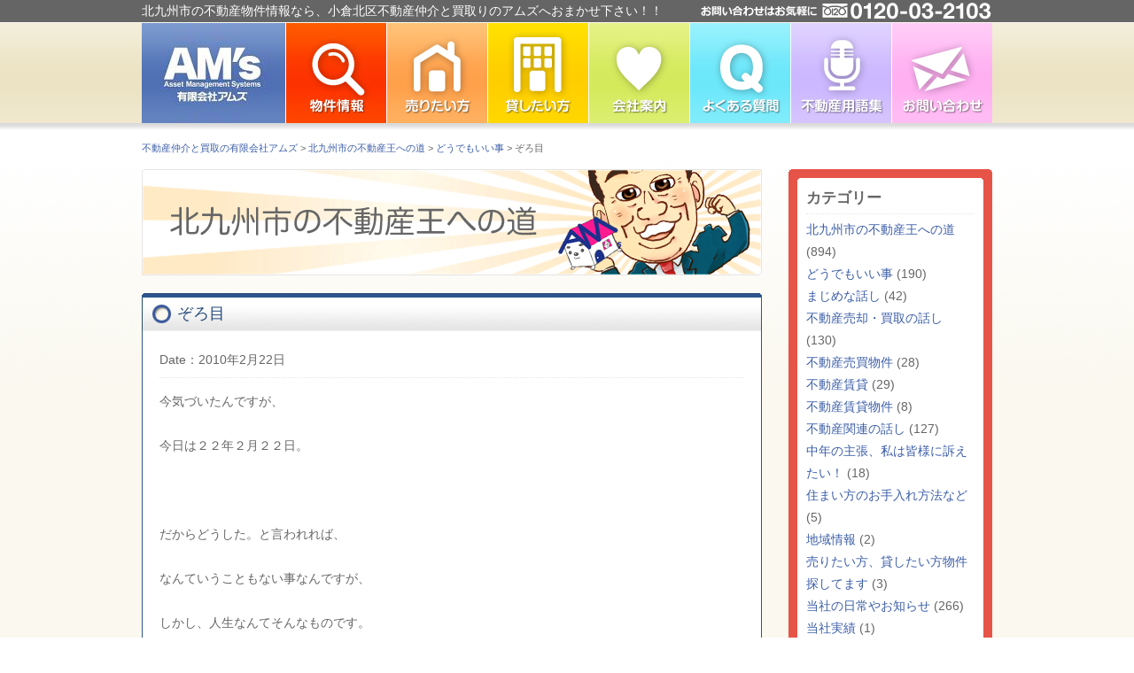

--- FILE ---
content_type: text/html; charset=UTF-8
request_url: https://ee2103.com/%E3%81%9E%E3%82%8D%E7%9B%AE/
body_size: 6956
content:
<?xml version="1.0" encoding="UTF-8"?>
<!DOCTYPE html PUBLIC "-//W3C//DTD XHTML 1.0 Transitional//EN" "http://www.w3.org/TR/xhtml1/DTD/xhtml1-transitional.dtd">
<html xmlns="http://www.w3.org/1999/xhtml" lang="ja" xml:lang="ja">
<head>
<!--###-->
<title>ぞろ目 | 不動産仲介と買取の有限会社アムズ</title>

<meta http-equiv="Content-Type" content="text/html; charset=UTF-8" />
<meta http-equiv="Content-Script-Type" content="text/javascript" />
<meta http-equiv="Content-Style-Type" content="text/css" />
<meta http-equiv="imagetoolbar" content="no" />
<meta name="thumbnail" content="https://ee2103.com/wp-content/themes/ee2103/images/thumb.jpg" />

<link rel="stylesheet" type="text/css" media="all" href="https://ee2103.com/wp-content/themes/ee2103/style.css" />
<link href="https://ee2103.com/wp-content/themes/ee2103/css/reset.css" rel="stylesheet" type="text/css" />
<link href="https://ee2103.com/wp-content/themes/ee2103/css/base.css" rel="stylesheet" type="text/css" />
<meta name="keywords" content="不動産,仲介,分譲,北九州市,売買,買取,賃貸" />
<meta name="description" content="&lt;br/&gt;" />
<link rel='dns-prefetch' href='//s.w.org' />
<link rel="alternate" type="application/rss+xml" title="不動産仲介と買取の有限会社アムズ &raquo; ぞろ目 のコメントのフィード" href="https://ee2103.com/%e3%81%9e%e3%82%8d%e7%9b%ae/feed/" />
		<script type="text/javascript">
			window._wpemojiSettings = {"baseUrl":"https:\/\/s.w.org\/images\/core\/emoji\/12.0.0-1\/72x72\/","ext":".png","svgUrl":"https:\/\/s.w.org\/images\/core\/emoji\/12.0.0-1\/svg\/","svgExt":".svg","source":{"concatemoji":"https:\/\/ee2103.com\/wp-includes\/js\/wp-emoji-release.min.js?ver=5.4.18"}};
			/*! This file is auto-generated */
			!function(e,a,t){var n,r,o,i=a.createElement("canvas"),p=i.getContext&&i.getContext("2d");function s(e,t){var a=String.fromCharCode;p.clearRect(0,0,i.width,i.height),p.fillText(a.apply(this,e),0,0);e=i.toDataURL();return p.clearRect(0,0,i.width,i.height),p.fillText(a.apply(this,t),0,0),e===i.toDataURL()}function c(e){var t=a.createElement("script");t.src=e,t.defer=t.type="text/javascript",a.getElementsByTagName("head")[0].appendChild(t)}for(o=Array("flag","emoji"),t.supports={everything:!0,everythingExceptFlag:!0},r=0;r<o.length;r++)t.supports[o[r]]=function(e){if(!p||!p.fillText)return!1;switch(p.textBaseline="top",p.font="600 32px Arial",e){case"flag":return s([127987,65039,8205,9895,65039],[127987,65039,8203,9895,65039])?!1:!s([55356,56826,55356,56819],[55356,56826,8203,55356,56819])&&!s([55356,57332,56128,56423,56128,56418,56128,56421,56128,56430,56128,56423,56128,56447],[55356,57332,8203,56128,56423,8203,56128,56418,8203,56128,56421,8203,56128,56430,8203,56128,56423,8203,56128,56447]);case"emoji":return!s([55357,56424,55356,57342,8205,55358,56605,8205,55357,56424,55356,57340],[55357,56424,55356,57342,8203,55358,56605,8203,55357,56424,55356,57340])}return!1}(o[r]),t.supports.everything=t.supports.everything&&t.supports[o[r]],"flag"!==o[r]&&(t.supports.everythingExceptFlag=t.supports.everythingExceptFlag&&t.supports[o[r]]);t.supports.everythingExceptFlag=t.supports.everythingExceptFlag&&!t.supports.flag,t.DOMReady=!1,t.readyCallback=function(){t.DOMReady=!0},t.supports.everything||(n=function(){t.readyCallback()},a.addEventListener?(a.addEventListener("DOMContentLoaded",n,!1),e.addEventListener("load",n,!1)):(e.attachEvent("onload",n),a.attachEvent("onreadystatechange",function(){"complete"===a.readyState&&t.readyCallback()})),(n=t.source||{}).concatemoji?c(n.concatemoji):n.wpemoji&&n.twemoji&&(c(n.twemoji),c(n.wpemoji)))}(window,document,window._wpemojiSettings);
		</script>
		<style type="text/css">
img.wp-smiley,
img.emoji {
	display: inline !important;
	border: none !important;
	box-shadow: none !important;
	height: 1em !important;
	width: 1em !important;
	margin: 0 .07em !important;
	vertical-align: -0.1em !important;
	background: none !important;
	padding: 0 !important;
}
</style>
	<link rel='stylesheet' id='wp-block-library-css'  href='https://ee2103.com/wp-includes/css/dist/block-library/style.min.css?ver=5.4.18' type='text/css' media='all' />
<link rel='stylesheet' id='contact-form-7-css'  href='https://ee2103.com/wp-content/plugins/contact-form-7/includes/css/styles.css?ver=5.1.6' type='text/css' media='all' />
<script type='text/javascript' src='https://ee2103.com/wp-includes/js/jquery/jquery.js?ver=1.12.4-wp'></script>
<script type='text/javascript' src='https://ee2103.com/wp-includes/js/jquery/jquery-migrate.min.js?ver=1.4.1'></script>
<link rel='https://api.w.org/' href='https://ee2103.com/wp-json/' />
<link rel="EditURI" type="application/rsd+xml" title="RSD" href="https://ee2103.com/xmlrpc.php?rsd" />
<link rel="wlwmanifest" type="application/wlwmanifest+xml" href="https://ee2103.com/wp-includes/wlwmanifest.xml" /> 
<link rel='prev' title='どこに' href='https://ee2103.com/%e3%81%a9%e3%81%93%e3%81%ab/' />
<link rel='next' title='お古はお断り' href='https://ee2103.com/%e3%81%8a%e5%8f%a4%e3%81%af%e3%81%8a%e6%96%ad%e3%82%8a/' />
<meta name="generator" content="WordPress 5.4.18" />
<link rel="canonical" href="https://ee2103.com/%e3%81%9e%e3%82%8d%e7%9b%ae/" />
<link rel='shortlink' href='https://ee2103.com/?p=938' />
<link rel="alternate" type="application/json+oembed" href="https://ee2103.com/wp-json/oembed/1.0/embed?url=https%3A%2F%2Fee2103.com%2F%25e3%2581%259e%25e3%2582%258d%25e7%259b%25ae%2F" />
<link rel="alternate" type="text/xml+oembed" href="https://ee2103.com/wp-json/oembed/1.0/embed?url=https%3A%2F%2Fee2103.com%2F%25e3%2581%259e%25e3%2582%258d%25e7%259b%25ae%2F&#038;format=xml" />

		<style media="print" type="text/css">
			div.faq_answer {display: block!important;}
			p.faq_nav {display: none;}
		</style>

	<script type="text/javascript" src="https://ee2103.com/wp-content/themes/ee2103/js/jquery-1.6.4.min.js"></script> 
<script type="text/javascript" src="https://ee2103.com/wp-content/themes/ee2103/js/jquery.roundabout.min.js"></script> 
<script type="text/javascript" src="https://ee2103.com/wp-content/themes/ee2103/js/scrolling.js"></script> 
<script type="text/javascript" src="https://ee2103.com/wp-content/themes/ee2103/js/script.js"></script>

</head>

<body class="post-template-default single single-post postid-938 single-format-standard" id="pagetop">
<!-- Header st -->
<div id="header">
<div class="wrap">
<h1><a href="#">北九州市の不動産物件情報なら、小倉北区不動産仲介と買取りのアムズへおまかせ下さい！！</a></h1>
<p>お問い合わせはお気軽に。フリーダイヤル0120-03-2103</p>
</div>
<!-- Header navi st -->
<ul class="btn">
<li class="b01"><a href="https://ee2103.com/">北九州市の不動産情報はアムズ</a></li>
<li class="b02"><a href="https://ee2103.com/estate/">北九州市の不動産物件情報</a></li>
<li class="b03"><a href="https://ee2103.com/sell/">北九州市で不動産を売りたい方</a></li>
<li class="b04"><a href="https://ee2103.com/lease/">北九州市で不動産を貸したい方</a></li>
<li class="b05"><a href="https://ee2103.com/profile/">小倉北区不動産仲介の有限会社アムズ 会社案内</a></li>
<li class="b06"><a href="https://ee2103.com/faq/">よくある質問</a></li>
<li class="b07"><a href="https://ee2103.com/word/">不動産用語集</a></li>
<li class="b08"><a href="https://ee2103.com/contact/">お問い合わせ</a></li>
</ul>
<!-- Header navi ed -->
</div>
<!-- Header ed -->
<!-- contents st -->
<div id="contents">
<div class="wrap">
<!-- パンクズ st -->
<div class="breadcrumb">
<!-- Breadcrumb NavXT 6.4.0 -->
<a title="Go to 不動産仲介と買取の有限会社アムズ." href="https://ee2103.com">不動産仲介と買取の有限会社アムズ</a> &gt; <span property="itemListElement" typeof="ListItem"><a property="item" typeof="WebPage" title="Go to the 北九州市の不動産王への道 category archives." href="https://ee2103.com/category/all/" class="taxonomy category" ><span property="name">北九州市の不動産王への道</span></a><meta property="position" content="2"></span> &gt; <span property="itemListElement" typeof="ListItem"><a property="item" typeof="WebPage" title="Go to the どうでもいい事 category archives." href="https://ee2103.com/category/all/%e3%81%a9%e3%81%86%e3%81%a7%e3%82%82%e3%81%84%e3%81%84%e4%ba%8b/" class="taxonomy category" ><span property="name">どうでもいい事</span></a><meta property="position" content="3"></span> &gt; ぞろ目</div>
<!-- パンクズ ed -->
<div id="main">
<h2 class="blog">不動産ブログ</h2>

<h3 class="base">ぞろ目</h3><div class="box_white">
<p class="meta">Date：2010年2月22日</p>

<article class="entry">
<p>
今気づいたんですが、<br /><br/>今日は２２年２月２２日。<br /><br/><br /><br/>だからどうした。と言われれば、<br /><br/>なんていうこともない事なんですが、<br /><br/>しかし、人生なんてそんなものです。<br /><br/><br /><br/>たとえ交通事故起こしたとしても、<br /><br/>本人と家族、仲の良い友人以外、<br /><br/>年間何万件と起きているだろう出来事の一つ。<br /><br/>（なんか例えが適当じゃない気がするけど）<br /><br/><br /><br/><br /><br/>ぞろ目で喜んでいる私、<br /><br/>なかなか安く感動できる人間でお得かも。<br/><br />
<span id="more-938"></span><br />
<br/></p>
</article>

<article class="comment">

</article>

<div class="navigation">
<div style="text-align: center;"><a href="https://www.ee2103.com/category/all/">一覧へ</a></div>
<div class="alignleft"><a href="https://ee2103.com/%e3%81%a9%e3%81%93%e3%81%ab/" rel="prev">&laquo; 前の記事</a></div>
<div class="alignright"><a href="https://ee2103.com/%e3%81%8a%e5%8f%a4%e3%81%af%e3%81%8a%e6%96%ad%e3%82%8a/" rel="next">次の記事 &raquo;</a></div>
</div>

</div>
</div>

<!-- sidebar st -->
<div id="sidebar">
<div class="bg_rd mrg1b">
<div class="bg_rd_t cat">
<h3><strong>カテゴリー</strong></h3>
	<li class="cat-item cat-item-758"><a href="https://ee2103.com/category/all/">北九州市の不動産王への道</a> (894)
<ul class='children'>
	<li class="cat-item cat-item-40"><a href="https://ee2103.com/category/all/%e3%81%a9%e3%81%86%e3%81%a7%e3%82%82%e3%81%84%e3%81%84%e4%ba%8b/">どうでもいい事</a> (190)
</li>
	<li class="cat-item cat-item-68"><a href="https://ee2103.com/category/all/%e3%81%be%e3%81%98%e3%82%81%e3%81%aa%e8%a9%b1%e3%81%97/">まじめな話し</a> (42)
</li>
	<li class="cat-item cat-item-16"><a href="https://ee2103.com/category/all/%e4%b8%8d%e5%8b%95%e7%94%a3%e5%a3%b2%e5%8d%b4%e3%83%bb%e8%b2%b7%e5%8f%96%e3%81%ae%e8%a9%b1%e3%81%97/" title="当社アムズの買い取った物件や、仲介で売却した物件や出来事の話しです。">不動産売却・買取の話し</a> (130)
</li>
	<li class="cat-item cat-item-21"><a href="https://ee2103.com/category/all/%e4%b8%8d%e5%8b%95%e7%94%a3%e5%a3%b2%e8%b2%b7%e7%89%a9%e4%bb%b6/" title="当社アムズの取り扱い売買物件の紹介です。">不動産売買物件</a> (28)
</li>
	<li class="cat-item cat-item-739"><a href="https://ee2103.com/category/all/%e4%b8%8d%e5%8b%95%e7%94%a3%e8%b3%83%e8%b2%b8/" title="不動産賃貸にまつわる様々な話し。">不動産賃貸</a> (29)
</li>
	<li class="cat-item cat-item-230"><a href="https://ee2103.com/category/all/%e4%b8%8d%e5%8b%95%e7%94%a3%e8%b3%83%e8%b2%b8%e7%89%a9%e4%bb%b6/" title="当社アムズの取り扱い賃貸物件の紹介です。">不動産賃貸物件</a> (8)
</li>
	<li class="cat-item cat-item-103"><a href="https://ee2103.com/category/all/%e4%b8%8d%e5%8b%95%e7%94%a3%e9%96%a2%e9%80%a3%e3%81%ae%e8%a9%b1%e3%81%97/" title="不動産関連の、あれこれ話です。">不動産関連の話し</a> (127)
</li>
	<li class="cat-item cat-item-46"><a href="https://ee2103.com/category/all/%e4%b8%ad%e5%b9%b4%e3%81%ae%e4%b8%bb%e5%bc%b5%e3%80%81%e7%a7%81%e3%81%af%e7%9a%86%e6%a7%98%e3%81%ab%e8%a8%b4%e3%81%88%e3%81%9f%e3%81%84%ef%bc%81/">中年の主張、私は皆様に訴えたい！</a> (18)
</li>
	<li class="cat-item cat-item-760"><a href="https://ee2103.com/category/all/%e4%bd%8f%e3%81%be%e3%81%84%e3%81%ae%e3%81%8a%e6%89%8b%e5%85%a5%e3%82%8c%e6%96%b9%e6%b3%95%e3%82%84%e6%b3%a8%e6%84%8f%e7%82%b9/" title="お住まいの手入れ方法や、住まい方などの話しです。">住まい方のお手入れ方法など</a> (5)
</li>
	<li class="cat-item cat-item-762"><a href="https://ee2103.com/category/all/%e5%9c%b0%e5%9f%9f%e6%83%85%e5%a0%b1/" title="当社周辺のお店情報やイベント情報です。">地域情報</a> (2)
</li>
	<li class="cat-item cat-item-744"><a href="https://ee2103.com/category/all/%e5%a3%b2%e3%82%8a%e3%81%9f%e3%81%84%e6%96%b9%e3%80%81%e8%b2%b8%e3%81%97%e3%81%9f%e3%81%84%e6%96%b9%e7%89%a9%e4%bb%b6%e6%8e%a2%e3%81%97%e3%81%a6%e3%81%be%e3%81%99/" title="ただ今こんな売却物件、賃貸物件を探しています。">売りたい方、貸したい方物件探してます</a> (3)
</li>
	<li class="cat-item cat-item-19"><a href="https://ee2103.com/category/all/%e5%bd%93%e7%a4%be%e3%81%ae%e6%97%a5%e5%b8%b8%e3%82%84%e3%81%8a%e7%9f%a5%e3%82%89%e3%81%9b/" title="当社アムズの日常。">当社の日常やお知らせ</a> (266)
</li>
	<li class="cat-item cat-item-761"><a href="https://ee2103.com/category/all/%e5%bd%93%e7%a4%be%e5%ae%9f%e7%b8%be/">当社実績</a> (1)
</li>
	<li class="cat-item cat-item-1"><a href="https://ee2103.com/category/all/%e6%9c%aa%e5%88%86%e9%a1%9e/">未分類</a> (43)
</li>
	<li class="cat-item cat-item-571"><a href="https://ee2103.com/category/all/%e9%87%a3%e3%82%8a/">釣り</a> (3)
</li>
</ul>
</li>
</div>
</div>
<!-- 物件情報 st-->
<div class="bg_gr mrg10b">
<div class="bg_gr_t">
<h3 class=news><strong>新着情報</strong> <img src="https://ee2103.com/wp-content/themes/ee2103/images/common/new.gif" width="30" alt=""></h3>
<dl>
 <dt><span style="font-size: 1em;">2025年12月13日</span><br>
<a href="https://ee2103.com/news/%e3%80%8a%e5%a3%b2%e8%b2%b7%e3%80%8b%e5%b0%8f%e5%80%89%e5%8c%97%e5%8c%ba%e7%ab%aa%e7%94%ba-%e5%9c%9f%e5%9c%b0%e3%81%ae%e3%81%94%e5%a5%91%e7%b4%84%e3%82%92%e3%81%84%e3%81%9f%e3%81%a0%e3%81%8d%e3%81%be/" class="arw">《売買》小倉北区竪町 土地のご契約をいただきました</a></dt>
<dd class="bb"><p>小倉北区竪町 土地のご契約…</p></dd>
 <dt><span style="font-size: 1em;">2025年11月28日</span><br>
<a href="https://ee2103.com/news/%e3%80%8a%e5%a3%b2%e8%b2%b7%e3%80%8b%e9%a3%af%e5%a1%9a%e5%b8%82-%e5%ba%97%e8%88%97%e4%bb%98%e4%bd%8f%e5%ae%85%e3%81%ae%e6%b1%ba%e6%b8%88%e3%81%8c%e7%b5%82%e3%82%8f%e3%82%8a%e3%81%be%e3%81%97%e3%81%9f/" class="arw">《売買》飯塚市 店舗付住宅の決済が終わりました</a></dt>
<dd class="bb"><p>飯塚市の店舗付住宅の決済…</p></dd>
 <dt><span style="font-size: 1em;">2025年11月21日</span><br>
<a href="https://ee2103.com/news/%e3%80%8a%e5%a3%b2%e8%b2%b7%e3%80%8b%e5%85%ab%e5%b9%a1%e8%a5%bf%e5%8c%ba%e6%9c%ac%e5%9f%8e%e5%ad%a6%e7%a0%94%e5%8f%b0-%e4%b8%ad%e5%8f%a4%e6%88%b8%e5%bb%ba%e3%81%ae%e6%b1%ba%e6%b8%88%e3%81%8c%e7%b5%82/" class="arw">《売買》八幡西区本城学研台 中古戸建の決済が終わりました</a></dt>
<dd class="bb"><p>八幡西区本城学研台 中古戸…</p></dd>
 <dt><span style="font-size: 1em;">2025年11月09日</span><br>
<a href="https://ee2103.com/news/%e3%80%8a%e5%a3%b2%e8%b2%b7%e3%80%8b%e9%a3%af%e5%a1%9a%e5%b8%82-%e5%ba%97%e8%88%97%e4%bb%98%e4%bd%8f%e5%ae%85%e3%81%ae%e3%81%94%e5%a5%91%e7%b4%84%e3%81%8c%e7%b5%82%e3%82%8f%e3%82%8a%e3%81%be%e3%81%97/" class="arw">《売買》飯塚市 店舗付住宅のご契約が終わりました</a></dt>
<dd class="bb"><p>飯塚市 店舗付住宅のご契約…</p></dd>
 <dt><span style="font-size: 1em;">2025年11月08日</span><br>
<a href="https://ee2103.com/news/%e3%80%90%e8%b3%83%e8%b2%b8%e3%80%91%e5%b0%8f%e5%80%89%e5%8c%97%e5%8c%ba%e4%b8%ad%e4%ba%95%e3%81%ae%e7%89%a9%e4%bb%b6%e3%81%ab%e3%81%94%e5%a5%91%e7%b4%84%e3%81%84%e3%81%9f%e3%81%a0%e3%81%8d%e3%81%be/" class="arw">【賃貸】小倉北区中井の物件にご契約いただきました</a></dt>
<dd class="bb"><p>小倉北区中井の賃貸マンシ…</p></dd>
 <dt><span style="font-size: 1em;">2025年11月02日</span><br>
<a href="https://ee2103.com/news/%e3%80%90%e8%b3%83%e8%b2%b8%e3%80%91%e5%b0%8f%e5%80%89%e5%8c%97%e5%8c%ba%e6%9c%9d%e6%97%a5%e3%83%b6%e4%b8%98-%e3%83%9e%e3%83%b3%e3%82%b7%e3%83%a7%e3%83%b3%e3%81%94%e5%a5%91%e7%b4%84%e3%81%84%e3%81%9f/" class="arw">【賃貸】小倉北区朝日ヶ丘 マンションご契約いただきました</a></dt>
<dd class="bb"><p>小倉北区朝日ヶ丘の賃貸マ…</p></dd>
</dl>
<!-- <p><a href="news/">新着情報一覧</a></p> -->
</div>
</div>
<!-- 物件情報 ed-->


<!-- BLOGバナー st-->
<a href="http://e-ams.info/" target="_blank" style="margin: 10px 0; display: block;"><img src="https://ee2103.com/wp-content/themes/ee2103/images/sidebar/bnr_staff-blog.png" class="blog" alt=""></a>
<!-- BLOGバナー ed-->

<!-- 会社案内 st-->
<div class="bg_gr">
<div class="bg_gr_t">
<p class="c_name"><strong>有限会社　アムズ</strong></p>
<p>〒803-0836<br />
北九州市小倉北区中井4丁目<br>1番11号<br />
福岡県知事（3）第15451号</p>
<p class="btn_profile"><a href="https://ee2103.com/profile/">会社案内はこちら</a></p>
<p class="yakusoku"><strong>お約束いたします！</strong>当社は強引な営業や、迷惑営業はいたしません。安心して、お問合せ下さい。</p>

<p class="mrg1b"><strong>売買営業エリア</strong><br />
北九州市（小倉北区・小倉南区・八幡東区・八幡西区・門司区・戸畑区・若松区）苅田町・行橋市・中間市・水巻町・遠賀町・岡垣町・芦屋町</p>
<p><strong>賃貸営業エリア</strong><br />
小倉北区・戸畑区</p>
</div>
</div>
<!-- 会社案内 ed--></div>
<!-- sidebar ed -->
</div>
</div>
<!-- contents st -->

<!-- footer st -->
<div id="ft_navi">
<div class="wrap">
<p>｜ <a href="https://ee2103.com/">ホーム</a> ｜ <a href="https://ee2103.com/profile/">会社案内</a> ｜ <a href="https://ee2103.com/contact/">お問い合わせ</a> ｜ <a href="https://ee2103.com/privacy/">個人情報の取扱い</a> ｜ <a href="https://ee2103.com/s-map/">サイトマップ</a> ｜</p>
<p class="btn_pagetop"><a href="#pagetop">このページのトップへ</a></p>
</div>
</div>
<div id="footer">
<div class="wrap">
<address class="add">有限会社アムズ　福岡県知事（3）第15451号
フリーダイヤル0120-03-2103
〒803-0835　北九州市小倉北区中井4丁目1番11号
TEL.093-583-6562 / FAX.093-562-4111</address>
<p>営業時間／9：00〜19：00　定休日／水曜・祝祭日</p>
<p class="copyright">Copyright (C) AM's limited private company. All rights reserved.</p>
</div>
</div>
<!-- footer ed -->
<script type='text/javascript'>
/* <![CDATA[ */
var wpcf7 = {"apiSettings":{"root":"https:\/\/ee2103.com\/wp-json\/contact-form-7\/v1","namespace":"contact-form-7\/v1"}};
/* ]]> */
</script>
<script type='text/javascript' src='https://ee2103.com/wp-content/plugins/contact-form-7/includes/js/scripts.js?ver=5.1.6'></script>
<script type='text/javascript' src='https://ee2103.com/wp-includes/js/wp-embed.min.js?ver=5.4.18'></script>
<script type="text/javascript">

  var _gaq = _gaq || [];
  _gaq.push(['_setAccount', 'UA-8800025-16']);
  _gaq.push(['_trackPageview']);

  (function() {
    var ga = document.createElement('script'); ga.type = 'text/javascript'; ga.async = true;
    ga.src = ('https:' == document.location.protocol ? 'https://ssl' : 'http://www') + '.google-analytics.com/ga.js';
    var s = document.getElementsByTagName('script')[0]; s.parentNode.insertBefore(ga, s);
  })();

</script>
</body>
</html>


--- FILE ---
content_type: text/html; charset=UTF-8
request_url: https://ee2103.com/%E3%81%9E%E3%82%8D%E7%9B%AE/
body_size: 6955
content:
<?xml version="1.0" encoding="UTF-8"?>
<!DOCTYPE html PUBLIC "-//W3C//DTD XHTML 1.0 Transitional//EN" "http://www.w3.org/TR/xhtml1/DTD/xhtml1-transitional.dtd">
<html xmlns="http://www.w3.org/1999/xhtml" lang="ja" xml:lang="ja">
<head>
<!--###-->
<title>ぞろ目 | 不動産仲介と買取の有限会社アムズ</title>

<meta http-equiv="Content-Type" content="text/html; charset=UTF-8" />
<meta http-equiv="Content-Script-Type" content="text/javascript" />
<meta http-equiv="Content-Style-Type" content="text/css" />
<meta http-equiv="imagetoolbar" content="no" />
<meta name="thumbnail" content="https://ee2103.com/wp-content/themes/ee2103/images/thumb.jpg" />

<link rel="stylesheet" type="text/css" media="all" href="https://ee2103.com/wp-content/themes/ee2103/style.css" />
<link href="https://ee2103.com/wp-content/themes/ee2103/css/reset.css" rel="stylesheet" type="text/css" />
<link href="https://ee2103.com/wp-content/themes/ee2103/css/base.css" rel="stylesheet" type="text/css" />
<meta name="keywords" content="不動産,仲介,分譲,北九州市,売買,買取,賃貸" />
<meta name="description" content="&lt;br/&gt;" />
<link rel='dns-prefetch' href='//s.w.org' />
<link rel="alternate" type="application/rss+xml" title="不動産仲介と買取の有限会社アムズ &raquo; ぞろ目 のコメントのフィード" href="https://ee2103.com/%e3%81%9e%e3%82%8d%e7%9b%ae/feed/" />
		<script type="text/javascript">
			window._wpemojiSettings = {"baseUrl":"https:\/\/s.w.org\/images\/core\/emoji\/12.0.0-1\/72x72\/","ext":".png","svgUrl":"https:\/\/s.w.org\/images\/core\/emoji\/12.0.0-1\/svg\/","svgExt":".svg","source":{"concatemoji":"https:\/\/ee2103.com\/wp-includes\/js\/wp-emoji-release.min.js?ver=5.4.18"}};
			/*! This file is auto-generated */
			!function(e,a,t){var n,r,o,i=a.createElement("canvas"),p=i.getContext&&i.getContext("2d");function s(e,t){var a=String.fromCharCode;p.clearRect(0,0,i.width,i.height),p.fillText(a.apply(this,e),0,0);e=i.toDataURL();return p.clearRect(0,0,i.width,i.height),p.fillText(a.apply(this,t),0,0),e===i.toDataURL()}function c(e){var t=a.createElement("script");t.src=e,t.defer=t.type="text/javascript",a.getElementsByTagName("head")[0].appendChild(t)}for(o=Array("flag","emoji"),t.supports={everything:!0,everythingExceptFlag:!0},r=0;r<o.length;r++)t.supports[o[r]]=function(e){if(!p||!p.fillText)return!1;switch(p.textBaseline="top",p.font="600 32px Arial",e){case"flag":return s([127987,65039,8205,9895,65039],[127987,65039,8203,9895,65039])?!1:!s([55356,56826,55356,56819],[55356,56826,8203,55356,56819])&&!s([55356,57332,56128,56423,56128,56418,56128,56421,56128,56430,56128,56423,56128,56447],[55356,57332,8203,56128,56423,8203,56128,56418,8203,56128,56421,8203,56128,56430,8203,56128,56423,8203,56128,56447]);case"emoji":return!s([55357,56424,55356,57342,8205,55358,56605,8205,55357,56424,55356,57340],[55357,56424,55356,57342,8203,55358,56605,8203,55357,56424,55356,57340])}return!1}(o[r]),t.supports.everything=t.supports.everything&&t.supports[o[r]],"flag"!==o[r]&&(t.supports.everythingExceptFlag=t.supports.everythingExceptFlag&&t.supports[o[r]]);t.supports.everythingExceptFlag=t.supports.everythingExceptFlag&&!t.supports.flag,t.DOMReady=!1,t.readyCallback=function(){t.DOMReady=!0},t.supports.everything||(n=function(){t.readyCallback()},a.addEventListener?(a.addEventListener("DOMContentLoaded",n,!1),e.addEventListener("load",n,!1)):(e.attachEvent("onload",n),a.attachEvent("onreadystatechange",function(){"complete"===a.readyState&&t.readyCallback()})),(n=t.source||{}).concatemoji?c(n.concatemoji):n.wpemoji&&n.twemoji&&(c(n.twemoji),c(n.wpemoji)))}(window,document,window._wpemojiSettings);
		</script>
		<style type="text/css">
img.wp-smiley,
img.emoji {
	display: inline !important;
	border: none !important;
	box-shadow: none !important;
	height: 1em !important;
	width: 1em !important;
	margin: 0 .07em !important;
	vertical-align: -0.1em !important;
	background: none !important;
	padding: 0 !important;
}
</style>
	<link rel='stylesheet' id='wp-block-library-css'  href='https://ee2103.com/wp-includes/css/dist/block-library/style.min.css?ver=5.4.18' type='text/css' media='all' />
<link rel='stylesheet' id='contact-form-7-css'  href='https://ee2103.com/wp-content/plugins/contact-form-7/includes/css/styles.css?ver=5.1.6' type='text/css' media='all' />
<script type='text/javascript' src='https://ee2103.com/wp-includes/js/jquery/jquery.js?ver=1.12.4-wp'></script>
<script type='text/javascript' src='https://ee2103.com/wp-includes/js/jquery/jquery-migrate.min.js?ver=1.4.1'></script>
<link rel='https://api.w.org/' href='https://ee2103.com/wp-json/' />
<link rel="EditURI" type="application/rsd+xml" title="RSD" href="https://ee2103.com/xmlrpc.php?rsd" />
<link rel="wlwmanifest" type="application/wlwmanifest+xml" href="https://ee2103.com/wp-includes/wlwmanifest.xml" /> 
<link rel='prev' title='どこに' href='https://ee2103.com/%e3%81%a9%e3%81%93%e3%81%ab/' />
<link rel='next' title='お古はお断り' href='https://ee2103.com/%e3%81%8a%e5%8f%a4%e3%81%af%e3%81%8a%e6%96%ad%e3%82%8a/' />
<meta name="generator" content="WordPress 5.4.18" />
<link rel="canonical" href="https://ee2103.com/%e3%81%9e%e3%82%8d%e7%9b%ae/" />
<link rel='shortlink' href='https://ee2103.com/?p=938' />
<link rel="alternate" type="application/json+oembed" href="https://ee2103.com/wp-json/oembed/1.0/embed?url=https%3A%2F%2Fee2103.com%2F%25e3%2581%259e%25e3%2582%258d%25e7%259b%25ae%2F" />
<link rel="alternate" type="text/xml+oembed" href="https://ee2103.com/wp-json/oembed/1.0/embed?url=https%3A%2F%2Fee2103.com%2F%25e3%2581%259e%25e3%2582%258d%25e7%259b%25ae%2F&#038;format=xml" />

		<style media="print" type="text/css">
			div.faq_answer {display: block!important;}
			p.faq_nav {display: none;}
		</style>

	<script type="text/javascript" src="https://ee2103.com/wp-content/themes/ee2103/js/jquery-1.6.4.min.js"></script> 
<script type="text/javascript" src="https://ee2103.com/wp-content/themes/ee2103/js/jquery.roundabout.min.js"></script> 
<script type="text/javascript" src="https://ee2103.com/wp-content/themes/ee2103/js/scrolling.js"></script> 
<script type="text/javascript" src="https://ee2103.com/wp-content/themes/ee2103/js/script.js"></script>

</head>

<body class="post-template-default single single-post postid-938 single-format-standard" id="pagetop">
<!-- Header st -->
<div id="header">
<div class="wrap">
<h1><a href="#">北九州市の不動産物件情報なら、小倉北区不動産仲介と買取りのアムズへおまかせ下さい！！</a></h1>
<p>お問い合わせはお気軽に。フリーダイヤル0120-03-2103</p>
</div>
<!-- Header navi st -->
<ul class="btn">
<li class="b01"><a href="https://ee2103.com/">北九州市の不動産情報はアムズ</a></li>
<li class="b02"><a href="https://ee2103.com/estate/">北九州市の不動産物件情報</a></li>
<li class="b03"><a href="https://ee2103.com/sell/">北九州市で不動産を売りたい方</a></li>
<li class="b04"><a href="https://ee2103.com/lease/">北九州市で不動産を貸したい方</a></li>
<li class="b05"><a href="https://ee2103.com/profile/">小倉北区不動産仲介の有限会社アムズ 会社案内</a></li>
<li class="b06"><a href="https://ee2103.com/faq/">よくある質問</a></li>
<li class="b07"><a href="https://ee2103.com/word/">不動産用語集</a></li>
<li class="b08"><a href="https://ee2103.com/contact/">お問い合わせ</a></li>
</ul>
<!-- Header navi ed -->
</div>
<!-- Header ed -->
<!-- contents st -->
<div id="contents">
<div class="wrap">
<!-- パンクズ st -->
<div class="breadcrumb">
<!-- Breadcrumb NavXT 6.4.0 -->
<a title="Go to 不動産仲介と買取の有限会社アムズ." href="https://ee2103.com">不動産仲介と買取の有限会社アムズ</a> &gt; <span property="itemListElement" typeof="ListItem"><a property="item" typeof="WebPage" title="Go to the 北九州市の不動産王への道 category archives." href="https://ee2103.com/category/all/" class="taxonomy category" ><span property="name">北九州市の不動産王への道</span></a><meta property="position" content="2"></span> &gt; <span property="itemListElement" typeof="ListItem"><a property="item" typeof="WebPage" title="Go to the どうでもいい事 category archives." href="https://ee2103.com/category/all/%e3%81%a9%e3%81%86%e3%81%a7%e3%82%82%e3%81%84%e3%81%84%e4%ba%8b/" class="taxonomy category" ><span property="name">どうでもいい事</span></a><meta property="position" content="3"></span> &gt; ぞろ目</div>
<!-- パンクズ ed -->
<div id="main">
<h2 class="blog">不動産ブログ</h2>

<h3 class="base">ぞろ目</h3><div class="box_white">
<p class="meta">Date：2010年2月22日</p>

<article class="entry">
<p>
今気づいたんですが、<br /><br/>今日は２２年２月２２日。<br /><br/><br /><br/>だからどうした。と言われれば、<br /><br/>なんていうこともない事なんですが、<br /><br/>しかし、人生なんてそんなものです。<br /><br/><br /><br/>たとえ交通事故起こしたとしても、<br /><br/>本人と家族、仲の良い友人以外、<br /><br/>年間何万件と起きているだろう出来事の一つ。<br /><br/>（なんか例えが適当じゃない気がするけど）<br /><br/><br /><br/><br /><br/>ぞろ目で喜んでいる私、<br /><br/>なかなか安く感動できる人間でお得かも。<br/><br />
<span id="more-938"></span><br />
<br/></p>
</article>

<article class="comment">

</article>

<div class="navigation">
<div style="text-align: center;"><a href="https://www.ee2103.com/category/all/">一覧へ</a></div>
<div class="alignleft"><a href="https://ee2103.com/%e3%81%a9%e3%81%93%e3%81%ab/" rel="prev">&laquo; 前の記事</a></div>
<div class="alignright"><a href="https://ee2103.com/%e3%81%8a%e5%8f%a4%e3%81%af%e3%81%8a%e6%96%ad%e3%82%8a/" rel="next">次の記事 &raquo;</a></div>
</div>

</div>
</div>

<!-- sidebar st -->
<div id="sidebar">
<div class="bg_rd mrg1b">
<div class="bg_rd_t cat">
<h3><strong>カテゴリー</strong></h3>
	<li class="cat-item cat-item-758"><a href="https://ee2103.com/category/all/">北九州市の不動産王への道</a> (894)
<ul class='children'>
	<li class="cat-item cat-item-40"><a href="https://ee2103.com/category/all/%e3%81%a9%e3%81%86%e3%81%a7%e3%82%82%e3%81%84%e3%81%84%e4%ba%8b/">どうでもいい事</a> (190)
</li>
	<li class="cat-item cat-item-68"><a href="https://ee2103.com/category/all/%e3%81%be%e3%81%98%e3%82%81%e3%81%aa%e8%a9%b1%e3%81%97/">まじめな話し</a> (42)
</li>
	<li class="cat-item cat-item-16"><a href="https://ee2103.com/category/all/%e4%b8%8d%e5%8b%95%e7%94%a3%e5%a3%b2%e5%8d%b4%e3%83%bb%e8%b2%b7%e5%8f%96%e3%81%ae%e8%a9%b1%e3%81%97/" title="当社アムズの買い取った物件や、仲介で売却した物件や出来事の話しです。">不動産売却・買取の話し</a> (130)
</li>
	<li class="cat-item cat-item-21"><a href="https://ee2103.com/category/all/%e4%b8%8d%e5%8b%95%e7%94%a3%e5%a3%b2%e8%b2%b7%e7%89%a9%e4%bb%b6/" title="当社アムズの取り扱い売買物件の紹介です。">不動産売買物件</a> (28)
</li>
	<li class="cat-item cat-item-739"><a href="https://ee2103.com/category/all/%e4%b8%8d%e5%8b%95%e7%94%a3%e8%b3%83%e8%b2%b8/" title="不動産賃貸にまつわる様々な話し。">不動産賃貸</a> (29)
</li>
	<li class="cat-item cat-item-230"><a href="https://ee2103.com/category/all/%e4%b8%8d%e5%8b%95%e7%94%a3%e8%b3%83%e8%b2%b8%e7%89%a9%e4%bb%b6/" title="当社アムズの取り扱い賃貸物件の紹介です。">不動産賃貸物件</a> (8)
</li>
	<li class="cat-item cat-item-103"><a href="https://ee2103.com/category/all/%e4%b8%8d%e5%8b%95%e7%94%a3%e9%96%a2%e9%80%a3%e3%81%ae%e8%a9%b1%e3%81%97/" title="不動産関連の、あれこれ話です。">不動産関連の話し</a> (127)
</li>
	<li class="cat-item cat-item-46"><a href="https://ee2103.com/category/all/%e4%b8%ad%e5%b9%b4%e3%81%ae%e4%b8%bb%e5%bc%b5%e3%80%81%e7%a7%81%e3%81%af%e7%9a%86%e6%a7%98%e3%81%ab%e8%a8%b4%e3%81%88%e3%81%9f%e3%81%84%ef%bc%81/">中年の主張、私は皆様に訴えたい！</a> (18)
</li>
	<li class="cat-item cat-item-760"><a href="https://ee2103.com/category/all/%e4%bd%8f%e3%81%be%e3%81%84%e3%81%ae%e3%81%8a%e6%89%8b%e5%85%a5%e3%82%8c%e6%96%b9%e6%b3%95%e3%82%84%e6%b3%a8%e6%84%8f%e7%82%b9/" title="お住まいの手入れ方法や、住まい方などの話しです。">住まい方のお手入れ方法など</a> (5)
</li>
	<li class="cat-item cat-item-762"><a href="https://ee2103.com/category/all/%e5%9c%b0%e5%9f%9f%e6%83%85%e5%a0%b1/" title="当社周辺のお店情報やイベント情報です。">地域情報</a> (2)
</li>
	<li class="cat-item cat-item-744"><a href="https://ee2103.com/category/all/%e5%a3%b2%e3%82%8a%e3%81%9f%e3%81%84%e6%96%b9%e3%80%81%e8%b2%b8%e3%81%97%e3%81%9f%e3%81%84%e6%96%b9%e7%89%a9%e4%bb%b6%e6%8e%a2%e3%81%97%e3%81%a6%e3%81%be%e3%81%99/" title="ただ今こんな売却物件、賃貸物件を探しています。">売りたい方、貸したい方物件探してます</a> (3)
</li>
	<li class="cat-item cat-item-19"><a href="https://ee2103.com/category/all/%e5%bd%93%e7%a4%be%e3%81%ae%e6%97%a5%e5%b8%b8%e3%82%84%e3%81%8a%e7%9f%a5%e3%82%89%e3%81%9b/" title="当社アムズの日常。">当社の日常やお知らせ</a> (266)
</li>
	<li class="cat-item cat-item-761"><a href="https://ee2103.com/category/all/%e5%bd%93%e7%a4%be%e5%ae%9f%e7%b8%be/">当社実績</a> (1)
</li>
	<li class="cat-item cat-item-1"><a href="https://ee2103.com/category/all/%e6%9c%aa%e5%88%86%e9%a1%9e/">未分類</a> (43)
</li>
	<li class="cat-item cat-item-571"><a href="https://ee2103.com/category/all/%e9%87%a3%e3%82%8a/">釣り</a> (3)
</li>
</ul>
</li>
</div>
</div>
<!-- 物件情報 st-->
<div class="bg_gr mrg10b">
<div class="bg_gr_t">
<h3 class=news><strong>新着情報</strong> <img src="https://ee2103.com/wp-content/themes/ee2103/images/common/new.gif" width="30" alt=""></h3>
<dl>
 <dt><span style="font-size: 1em;">2025年12月13日</span><br>
<a href="https://ee2103.com/news/%e3%80%8a%e5%a3%b2%e8%b2%b7%e3%80%8b%e5%b0%8f%e5%80%89%e5%8c%97%e5%8c%ba%e7%ab%aa%e7%94%ba-%e5%9c%9f%e5%9c%b0%e3%81%ae%e3%81%94%e5%a5%91%e7%b4%84%e3%82%92%e3%81%84%e3%81%9f%e3%81%a0%e3%81%8d%e3%81%be/" class="arw">《売買》小倉北区竪町 土地のご契約をいただきました</a></dt>
<dd class="bb"><p>小倉北区竪町 土地のご契約…</p></dd>
 <dt><span style="font-size: 1em;">2025年11月28日</span><br>
<a href="https://ee2103.com/news/%e3%80%8a%e5%a3%b2%e8%b2%b7%e3%80%8b%e9%a3%af%e5%a1%9a%e5%b8%82-%e5%ba%97%e8%88%97%e4%bb%98%e4%bd%8f%e5%ae%85%e3%81%ae%e6%b1%ba%e6%b8%88%e3%81%8c%e7%b5%82%e3%82%8f%e3%82%8a%e3%81%be%e3%81%97%e3%81%9f/" class="arw">《売買》飯塚市 店舗付住宅の決済が終わりました</a></dt>
<dd class="bb"><p>飯塚市の店舗付住宅の決済…</p></dd>
 <dt><span style="font-size: 1em;">2025年11月21日</span><br>
<a href="https://ee2103.com/news/%e3%80%8a%e5%a3%b2%e8%b2%b7%e3%80%8b%e5%85%ab%e5%b9%a1%e8%a5%bf%e5%8c%ba%e6%9c%ac%e5%9f%8e%e5%ad%a6%e7%a0%94%e5%8f%b0-%e4%b8%ad%e5%8f%a4%e6%88%b8%e5%bb%ba%e3%81%ae%e6%b1%ba%e6%b8%88%e3%81%8c%e7%b5%82/" class="arw">《売買》八幡西区本城学研台 中古戸建の決済が終わりました</a></dt>
<dd class="bb"><p>八幡西区本城学研台 中古戸…</p></dd>
 <dt><span style="font-size: 1em;">2025年11月09日</span><br>
<a href="https://ee2103.com/news/%e3%80%8a%e5%a3%b2%e8%b2%b7%e3%80%8b%e9%a3%af%e5%a1%9a%e5%b8%82-%e5%ba%97%e8%88%97%e4%bb%98%e4%bd%8f%e5%ae%85%e3%81%ae%e3%81%94%e5%a5%91%e7%b4%84%e3%81%8c%e7%b5%82%e3%82%8f%e3%82%8a%e3%81%be%e3%81%97/" class="arw">《売買》飯塚市 店舗付住宅のご契約が終わりました</a></dt>
<dd class="bb"><p>飯塚市 店舗付住宅のご契約…</p></dd>
 <dt><span style="font-size: 1em;">2025年11月08日</span><br>
<a href="https://ee2103.com/news/%e3%80%90%e8%b3%83%e8%b2%b8%e3%80%91%e5%b0%8f%e5%80%89%e5%8c%97%e5%8c%ba%e4%b8%ad%e4%ba%95%e3%81%ae%e7%89%a9%e4%bb%b6%e3%81%ab%e3%81%94%e5%a5%91%e7%b4%84%e3%81%84%e3%81%9f%e3%81%a0%e3%81%8d%e3%81%be/" class="arw">【賃貸】小倉北区中井の物件にご契約いただきました</a></dt>
<dd class="bb"><p>小倉北区中井の賃貸マンシ…</p></dd>
 <dt><span style="font-size: 1em;">2025年11月02日</span><br>
<a href="https://ee2103.com/news/%e3%80%90%e8%b3%83%e8%b2%b8%e3%80%91%e5%b0%8f%e5%80%89%e5%8c%97%e5%8c%ba%e6%9c%9d%e6%97%a5%e3%83%b6%e4%b8%98-%e3%83%9e%e3%83%b3%e3%82%b7%e3%83%a7%e3%83%b3%e3%81%94%e5%a5%91%e7%b4%84%e3%81%84%e3%81%9f/" class="arw">【賃貸】小倉北区朝日ヶ丘 マンションご契約いただきました</a></dt>
<dd class="bb"><p>小倉北区朝日ヶ丘の賃貸マ…</p></dd>
</dl>
<!-- <p><a href="news/">新着情報一覧</a></p> -->
</div>
</div>
<!-- 物件情報 ed-->


<!-- BLOGバナー st-->
<a href="http://e-ams.info/" target="_blank" style="margin: 10px 0; display: block;"><img src="https://ee2103.com/wp-content/themes/ee2103/images/sidebar/bnr_staff-blog.png" class="blog" alt=""></a>
<!-- BLOGバナー ed-->

<!-- 会社案内 st-->
<div class="bg_gr">
<div class="bg_gr_t">
<p class="c_name"><strong>有限会社　アムズ</strong></p>
<p>〒803-0836<br />
北九州市小倉北区中井4丁目<br>1番11号<br />
福岡県知事（3）第15451号</p>
<p class="btn_profile"><a href="https://ee2103.com/profile/">会社案内はこちら</a></p>
<p class="yakusoku"><strong>お約束いたします！</strong>当社は強引な営業や、迷惑営業はいたしません。安心して、お問合せ下さい。</p>

<p class="mrg1b"><strong>売買営業エリア</strong><br />
北九州市（小倉北区・小倉南区・八幡東区・八幡西区・門司区・戸畑区・若松区）苅田町・行橋市・中間市・水巻町・遠賀町・岡垣町・芦屋町</p>
<p><strong>賃貸営業エリア</strong><br />
小倉北区・戸畑区</p>
</div>
</div>
<!-- 会社案内 ed--></div>
<!-- sidebar ed -->
</div>
</div>
<!-- contents st -->

<!-- footer st -->
<div id="ft_navi">
<div class="wrap">
<p>｜ <a href="https://ee2103.com/">ホーム</a> ｜ <a href="https://ee2103.com/profile/">会社案内</a> ｜ <a href="https://ee2103.com/contact/">お問い合わせ</a> ｜ <a href="https://ee2103.com/privacy/">個人情報の取扱い</a> ｜ <a href="https://ee2103.com/s-map/">サイトマップ</a> ｜</p>
<p class="btn_pagetop"><a href="#pagetop">このページのトップへ</a></p>
</div>
</div>
<div id="footer">
<div class="wrap">
<address class="add">有限会社アムズ　福岡県知事（3）第15451号
フリーダイヤル0120-03-2103
〒803-0835　北九州市小倉北区中井4丁目1番11号
TEL.093-583-6562 / FAX.093-562-4111</address>
<p>営業時間／9：00〜19：00　定休日／水曜・祝祭日</p>
<p class="copyright">Copyright (C) AM's limited private company. All rights reserved.</p>
</div>
</div>
<!-- footer ed -->
<script type='text/javascript'>
/* <![CDATA[ */
var wpcf7 = {"apiSettings":{"root":"https:\/\/ee2103.com\/wp-json\/contact-form-7\/v1","namespace":"contact-form-7\/v1"}};
/* ]]> */
</script>
<script type='text/javascript' src='https://ee2103.com/wp-content/plugins/contact-form-7/includes/js/scripts.js?ver=5.1.6'></script>
<script type='text/javascript' src='https://ee2103.com/wp-includes/js/wp-embed.min.js?ver=5.4.18'></script>
<script type="text/javascript">

  var _gaq = _gaq || [];
  _gaq.push(['_setAccount', 'UA-8800025-16']);
  _gaq.push(['_trackPageview']);

  (function() {
    var ga = document.createElement('script'); ga.type = 'text/javascript'; ga.async = true;
    ga.src = ('https:' == document.location.protocol ? 'https://ssl' : 'http://www') + '.google-analytics.com/ga.js';
    var s = document.getElementsByTagName('script')[0]; s.parentNode.insertBefore(ga, s);
  })();

</script>
</body>
</html>


--- FILE ---
content_type: text/css
request_url: https://ee2103.com/wp-content/themes/ee2103/style.css
body_size: 6020
content:
@charset "UTF-8";


/* コモン */
body 			{ color:#666; font-family:"Lucida Grande", "Hiragino Kaku Gothic Pro", "ヒラギノ角ゴ Pro W3", "メイリオ", Meiryo, "ＭＳ Ｐゴシック",  "Lucida Sans Unicode", Arial, Verdana, sans-serif;}
body			{ font-size: 14px; line-height: 1.8em; color: #666;}

a				{ color: #3c5ea8; text-decoration: none;}
a.arw			{ background:url(images/common/arw.gif) left top no-repeat; padding-left: 20px;}
a:hover			{ color: #09F; text-decoration: none;}
a:active		{ color: #000; text-decoration: none;}
a img			{ text-decoration: none;}

.breadcrumb		{ font-size: 0.8em; margin-bottom:1em;}

.fl_l			{ float:left; margin-right: 10px;}
.fl_r			{ float:right; margin-left: 10px;}

ul.c2				{ width: 720px; margin-left: -20px; overflow:hidden; margin-top: -2em;}
ul.c2				{ _width: 740px; _margin-left: -40px;}
ul.c2 li			{ width: 340px; margin-left: 20px; float:left; margin-top: 2em;}
.box_white ul.c2	{ width: 680px; margin-left: -20px; overflow:hidden; margin-top: -2em;}
.box_white ul.c2	{ _width: 700px; _margin-left: -40px;}
.box_white ul.c2 li	{ width: 320px; margin-left: 20px; float:left; margin-top: 2em;}
.box_white ul.c3	{ width: 675px; margin-left: -15px; overflow:hidden; margin-top: -2em;}
.box_white ul.c3	{ _width: 690px; _margin-left: -30px;}
.box_white	ul.c3 li{ width: 210px; margin-left: 15px; float:left; margin-top: 2em;}

ul.c4				{ width: 700px; overflow:hidden;}
ul.c4 li			{ width: 172px; margin-left: 4px; float:left;}
ul.c4 li:first-child{ margin-left: 0; }

.alignright		{ text-align:right;}
.alignleft		{ text-align:left;}
.aligncenter	{ display:block; text-align:center;}

dl.midashi		{ width: 640px; overflow:hidden;}
dl.midashi dt	{ width: 200px; float: left;}
dl.midashi dd	{ width: 420px; float:right;}

dl.news			{}
dl.news dt		{}
dl.news dd		{ padding-left: 9.5em; margin-top: -1.8em; border-bottom: 1px dotted #E5E5E5; padding-bottom: 0.3em; margin-bottom: 0.3em;}
dl.news dd a	{ background:url(images/common/arw.gif) left top no-repeat; padding-left: 15px;}

.cmrg_b			{ border-left:1px solid #E5E5E5; border-right:1px solid #E5E5E5; border-bottom:1px solid #CCC; background-color:#FFF; padding: 14px 9px;}
.clear			{ width: 700px; overflow:hidden;}
.box_white .clear		{ width: 660px; overflow:hidden;}

.box_white		{ background:url(images/common/box_white_bottom.gif) bottom no-repeat; padding: 20px 20px 30px 20px;}
.box_gray		{ border: 3px solid #E5E5E5; background-color: #F2F2F2; padding:12px; width: 630px;}
.box_rd			{ border: 3px solid #FCC; background-color: #FDF0EC; padding:12px; width: 630px;}

.rc440		{ float:right; width: 440px;}

.att	{ background-image:url(images/common/att.gif); width: 50px; height: 60px; font-size:0; line-height:0; text-indent: -9999px;}

/* 見出し */
h3.base			{ background-image:url(images/common/h3_base.gif); font-size: 18px; height: 29px; line-height:18px; padding-top:14px; padding-left: 40px; color:#264b7c;}


/* ヘッダー */
#header						{ background-image:url(images/common/hd_bg.gif); height: 155px;}
#header div.wrap			{ width: 960px; margin:auto; overflow:hidden; margin-bottom:1px;}
#header div.wrap h1 a		{ float:left; color:#FFF; line-height: 25px;}
#header div.wrap p			{ background-image:url(images/common/hd_tel.gif); width: 330px; height:25px; float:right; font-size:0; line-height:0; text-indent: -9999px; display:block;}
#header ul					{ width: 960px; overflow:hidden; margin:auto;}
#header ul li.b01 a			{ background: url(images/common/navigation.jpg) 0px 0px;	width: 162px; height: 113px; font-size:0; line-height:0; text-indent: -9999px; display:block; float:left;}
#header ul li.b02 a			{ background: url(images/common/navigation.jpg) -162px 0px;	width: 114px; height: 113px; font-size:0; line-height:0; text-indent: -9999px; display:block; float:left;}
#header ul li.b03 a			{ background: url(images/common/navigation.jpg) -276px 0px;	width: 114px; height: 113px; font-size:0; line-height:0; text-indent: -9999px; display:block; float:left;}
#header ul li.b04 a			{ background: url(images/common/navigation.jpg) -390px 0px;	width: 114px; height: 113px; font-size:0; line-height:0; text-indent: -9999px; display:block; float:left;}
#header ul li.b05 a			{ background: url(images/common/navigation.jpg) -504px 0px;	width: 114px; height: 113px; font-size:0; line-height:0; text-indent: -9999px; display:block; float:left;}
#header ul li.b06 a			{ background: url(images/common/navigation.jpg) -618px 0px;	width: 114px; height: 113px; font-size:0; line-height:0; text-indent: -9999px; display:block; float:left;}
#header ul li.b07 a			{ background: url(images/common/navigation.jpg) -732px 0px;	width: 114px; height: 113px; font-size:0; line-height:0; text-indent: -9999px; display:block; float:left;}
#header ul li.b08 a			{ background: url(images/common/navigation.jpg) -846px 0px;	width: 114px; height: 113px; font-size:0; line-height:0; text-indent: -9999px; display:block; float:left;}
#header ul li.b01 a:hover	{ background: url(images/common/navigation.jpg) 0px -113px;}
#header ul li.b02 a:hover	{ background: url(images/common/navigation.jpg) -162px -113px;}
#header ul li.b03 a:hover	{ background: url(images/common/navigation.jpg) -276px -113px;}
#header ul li.b04 a:hover	{ background: url(images/common/navigation.jpg) -390px -113px;}
#header ul li.b05 a:hover	{ background: url(images/common/navigation.jpg) -504px -113px;}
#header ul li.b06 a:hover	{ background: url(images/common/navigation.jpg) -618px -113px;}
#header ul li.b07 a:hover	{ background: url(images/common/navigation.jpg) -732px -113px;}
#header ul li.b08 a:hover	{ background: url(images/common/navigation.jpg) -846px -113px;}
#header ul li.b01 a:active	{ background: url(images/common/navigation.jpg) 0px -226px;}
#header ul li.b02 a:active	{ background: url(images/common/navigation.jpg) -162px -226px;}
#header ul li.b03 a:active	{ background: url(images/common/navigation.jpg) -276px -226px;}
#header ul li.b04 a:active	{ background: url(images/common/navigation.jpg) -390px -226px;}
#header ul li.b05 a:active	{ background: url(images/common/navigation.jpg) -504px -226px;}
#header ul li.b06 a:active	{ background: url(images/common/navigation.jpg) -618px -226px;}
#header ul li.b07 a:active	{ background: url(images/common/navigation.jpg) -732px -226px;}
#header ul li.b08 a:active	{ background: url(images/common/navigation.jpg) -846px -226px;}



/* フッター */
#ft_navi								{ background-color:#faf8ef;}
#ft_navi div.wrap						{ width: 960px; margin:auto; overflow:hidden;}
#ft_navi div.wrap p						{ font-size: 12px; line-height: 35px; float:left;}
#ft_navi div.wrap p.btn_pagetop			{ float:right;}
#ft_navi div.wrap p.btn_pagetop a		{ background-image:url(images/common/btn_pagetop.gif); width: 126px; height: 35px; font-size:0; line-height:0; text-indent: -9999px; display:block;}
#ft_navi div.wrap p.btn_pagetop a:hover	{ background-position: 0 -35px;}
#footer						{ background:url(images/common/ft_bg.gif) repeat-x top;}
#footer div.wrap			{ width: 960px; margin:auto; overflow:hidden; padding-bottom: 80px; padding-top: 20px;}
#footer div.wrap address 	{ background-image:url(images/common/ft_add.gif); width: 433px; height:95px; font-size:0; line-height:0; text-indent: -9999px; float: left;}
#footer div.wrap address.add 	{ background-image:url(images/common/ft_add-.gif); width: 433px; height:95px; font-size:0; line-height:0; text-indent: -9999px; float: left;}
#footer div.wrap p		 	{ background-image:url(images/common/ft_off.gif); width: 449px; height:76px; font-size:0; line-height:0; text-indent: -9999px; float: right;}
#footer div.wrap p.copyright{ background-image:url(images/common/ft_copy.gif); width: 346px; height: 15px; font-size:0; line-height:0; text-indent: -9999px; margin-top: 10px;}



/* レイアウト */
#contents		{ background: url(images/common/body_bg.jpg) top repeat-x #faf8ef;}
#contents .wrap	{ width: 960px; margin:auto; overflow:hidden; padding-bottom: 50px; position: relative;}
#main			{ width: 700px; float:left;}
#main .wrap		{ width: 680px; overflow:hidden;}
#sidebar		{ width: 230px; float:right;}


/* サイドバー */
#sidebar div.bg_rd		{ background: url(images/sidebar/bg_r_bottom.gif) bottom; padding-bottom: 20px;}
#sidebar div.bg_rd_t	{ background: url(images/sidebar/bg_r_top.gif) top no-repeat; padding: 20px;}
#sidebar div.bg_gr		{ background: url(images/sidebar/bg_g_bottom.gif) bottom; padding-bottom: 5px;}
#sidebar div.bg_gr_t	{ background: url(images/sidebar/bg_g_top.gif) top no-repeat; padding: 20px;}
#sidebar div.bg_gr_p	{ background: url(images/sidebar/bg_g_top_profile.gif) top no-repeat; padding: 90px 20px 20px 20px;}
#sidebar div.bg_gr_p p.illst	{ background-image:url(images/sidebar/illst.png); width: 240px; height: 246px; font-size:0; line-height:0; text-indent: -9999px; position: absolute; top:185px; left:720px;}
/* #sidebar p.c_name		{ background-image:url(images/sidebar/corporate_image.jpg); width: 190px; height: 150px; font-size:0; line-height:0; text-indent: -9999px; margin-bottom: 5px;} */
#sidebar p.c_name		{ background:url(images/sidebar/corporate_image.jpg) bottom; width: 190px; height: 200px; font-size:0; line-height:0; text-indent: -9999px; margin-bottom: 5px;}
#sidebar p.yakusoku		{ background-image:url(images/sidebar/yakusoku.gif); width: 190px; height:132px; font-size:0; line-height:0; text-indent: -9999px; margin-bottom: 20px;}
#sidebar p.btn_profile a		{ background-image:url(images/sidebar/btn_profile.gif); width: 190px; height: 31px; display:block; margin: 10px 0; font-size:0; line-height:0; text-indent: -9999px;}
#sidebar p.btn_profile a:hover	{ background-position: 0 -31px;}
#sidebar p.btn_profile a:active	{ background-position: 0 -62px;}
#sidebar h3.t01			{ background-image:url(images/sidebar/h3_01.gif); width: 142px; height: 22px; font-size:0; line-height:0; text-indent: -9999px; margin-bottom: 10px;}
#sidebar h3.t02			{ background-image:url(images/sidebar/h3_02.gif); width: 166px; height: 22px; font-size:0; line-height:0; text-indent: -9999px; margin-bottom: 10px;}
#sidebar p.btn a		{ background-color:#f5f5f5; padding-top:3px; padding-bottom: 3px; display:block; margin-bottom: 1px;}
#sidebar p.btn a:hover	{ background-color: #E1EAEB;}
#sidebar p.btn a.arw	{ background-position: 0 0.5em;}
#sidebar img.blog       { width: 100%; }
#sidebar h3.news        { font-size: 1.2em; font-weight: bold; border-bottom: 1px dotted #e5e5e5; padding-bottom: 0.3em; margin-bottom: 0.3em; }

#sidebar .cat h3        { font-size: 1.2em; font-weight: bold; border-bottom: 1px dotted #e5e5e5; padding-bottom: 0.3em; margin-bottom: 0.3em; }
#sidebar .cat li        { list-style: none; padding-left: 0px; }


/* トップページ */
body.home ul.hd_image			{ width: 570px; margin:auto; height: 350px; z-index: 0;}
body.home ul.hd_image li		{ width: 700px; height: 300px;cursor: pointer; text-align:center; background-color:#CCC;}
body.home ul.hd_image li span	{ display: block;}
body.home ul.hd_image li.b00 	{ background-image:url(images/top/hd_image0.jpg); position: relative;}
body.home ul.hd_image li.b01	{ background-image:url(images/top/hd_image1.jpg);}
body.home ul.hd_image li.b02	{ background-image:url(images/top/hd_image2.jpg);}
body.home ul.hd_image li.b03	{ background-image:url(images/top/hd_image3.jpg);}
body.home ul.hd_image li.b04	{ background-image:url(images/top/hd_image4.jpg);}
body.home ul.hd_image li.b05	{ background-image:url(images/top/hd_image5.jpg);}
body.home ul.hd_image li.b06	{ background-image:url(images/top/hd_image6.png);}
body.home ul.hd_image li.b00 a,
body.home ul.hd_image li.b06 a 	{ display: block; font-size: 0; line-height: 0; text-indent: -9999px; position: absolute; top: 0; right: 0; bottom: 0; left: 0;}
body.home ul.hd_image li.b07,
body.home ul.hd_image li.b07 a  { background-image:url(images/top/hd_image7.png); display: block; font-size: 0; line-height: 0; text-indent: -9999px; position: absolute; top: 0; right: 0; bottom: 0; left: 0;}
body.home ul.hd_image li.b08,
body.home ul.hd_image li.b08 a  { background-image:url(images/top/hd_image8.png); display: block; font-size: 0; line-height: 0; text-indent: -9999px; position: absolute; top: 0; right: 0; bottom: 0; left: 0;}


body.home #main h3.t01			{ background-image: url(images/top/h3_01.gif); width: 700px; height: 43px; font-size:0; line-height:0; text-indent: -9999px;}
body.home #main h3.t02			{ background-image: url(images/top/h3_02.gif); width: 700px; height: 43px; font-size:0; line-height:0; text-indent: -9999px; margin-bottom: 15px; margin-top: 40px;}
body.home #main h4.t01			{ background-image: url(images/top/h4_01.gif); width: 166px; height: 22px; font-size:0; line-height:0; text-indent: -9999px;}
body.home #main h4.t02			{ background-image: url(images/top/h4_02.gif); width: 166px; height: 22px; font-size:0; line-height:0; text-indent: -9999px;}
body.home #main p.bnr_faq a		{ background-image: url(images/top/bnr_faq.gif); width: 330px; height: 123px; font-size:0; line-height:0; text-indent: -9999px; display:block;}
body.home #main p.bnr_yougo a	{ background-image: url(images/top/bnr_yougo.gif); width: 330px; height: 123px; font-size:0; line-height:0; text-indent: -9999px; display:block;}

body.home #main ul.estate_sell		{ width: 480px; overflow:hidden; margin-left: 200px; margin-top: -22px; font-size:0; line-height:0; text-indent: -9999px; margin-bottom: 15px;}
body.home #main ul.estate_sell li.b01 a			{ background: url(images/top/btn_estate_sell.gif) 0px 0px;		width:88px; height:22px; display:block; float:left; margin-right: 5px;}
body.home #main ul.estate_sell li.b02 a			{ background: url(images/top/btn_estate_sell.gif) -88px 0px;	width:88px; height:22px; display:block; float:left; margin-right: 5px;}
body.home #main ul.estate_sell li.b03 a			{ background: url(images/top/btn_estate_sell.gif) -176px 0px;	width:88px; height:22px; display:block; float:left; margin-right: 5px;}
body.home #main ul.estate_sell li.b04 a			{ background: url(images/top/btn_estate_sell.gif) -264px 0px;	width:88px; height:22px; display:block; float:left; margin-right: 5px;}
body.home #main ul.estate_sell li.b01 a:hover	{ background: url(images/top/btn_estate_sell.gif) 0px -22px;	width:88px; height:22px; display:block; float:left; margin-right: 5px;}
body.home #main ul.estate_sell li.b02 a:hover	{ background: url(images/top/btn_estate_sell.gif) -88px -22px;	width:88px; height:22px; display:block; float:left; margin-right: 5px;}
body.home #main ul.estate_sell li.b03 a:hover	{ background: url(images/top/btn_estate_sell.gif) -176px -22px;	width:88px; height:22px; display:block; float:left; margin-right: 5px;}
body.home #main ul.estate_sell li.b04 a:hover	{ background: url(images/top/btn_estate_sell.gif) -264px -22px;	width:88px; height:22px; display:block; float:left; margin-right: 5px;}

body.home #main ul.estate_rent		{ width: 480px; overflow:hidden; margin-left: 200px; margin-top: -22px; font-size:0; line-height:0; text-indent: -9999px; margin-bottom: 15px;}
body.home #main ul.estate_rent li.b01 a			{ background: url(images/top/btn_estate_rent.gif) 0px 0px;		width:88px; height:22px; display:block; float:left; margin-right: 5px;}
body.home #main ul.estate_rent li.b02 a			{ background: url(images/top/btn_estate_rent.gif) -88px 0px;	width:88px; height:22px; display:block; float:left; margin-right: 5px;}
body.home #main ul.estate_rent li.b03 a			{ background: url(images/top/btn_estate_rent.gif) -176px 0px;	width:88px; height:22px; display:block; float:left; margin-right: 5px;}
body.home #main ul.estate_rent li.b04 a			{ background: url(images/top/btn_estate_rent.gif) -264px 0px;	width:88px; height:22px; display:block; float:left; margin-right: 5px;}
body.home #main ul.estate_rent li.b01 a:hover	{ background: url(images/top/btn_estate_rent.gif) 0px -22px;	width:88px; height:22px; display:block; float:left; margin-right: 5px;}
body.home #main ul.estate_rent li.b02 a:hover	{ background: url(images/top/btn_estate_rent.gif) -88px -22px;	width:88px; height:22px; display:block; float:left; margin-right: 5px;}
body.home #main ul.estate_rent li.b03 a:hover	{ background: url(images/top/btn_estate_rent.gif) -176px -22px;	width:88px; height:22px; display:block; float:left; margin-right: 5px;}
body.home #main ul.estate_rent li.b04 a:hover	{ background: url(images/top/btn_estate_rent.gif) -264px -22px;	width:88px; height:22px; display:block; float:left; margin-right: 5px;}



/* 空き家管理サービス */
body.page-id-446 #main h2		{ background-image: url(images/akiya/h2.png); width: 700px; height: 120px; font-size:0; line-height:0; text-indent: -9999px; margin-bottom: 20px;}
body.page-id-446 #main h3	    { background-image: url(images/akiya/h3.gif); width: 700px; height: 43px; font-size:0; line-height:0; text-indent: -9999px;}
body.page-id-446 #main h4.t1	{ background-image: url(images/akiya/h4_1.gif); width: 660px; height: 40px; font-size:0; line-height:0; text-indent: -9999px; margin-top: 30px;}
body.page-id-446 #main h4.t2	{ background-image: url(images/akiya/h4_2.gif); width: 660px; height: 40px; font-size:0; line-height:0; text-indent: -9999px; margin-top: 30px;}
body.page-id-446 #main h4.t3	{ background-image: url(images/akiya/h4_3.gif); width: 660px; height: 40px; font-size:0; line-height:0; text-indent: -9999px; margin-top: 30px;}
body.page-id-446 #main h4.t4	{ background-image: url(images/akiya/h4_4.gif); width: 660px; height: 40px; font-size:0; line-height:0; text-indent: -9999px; margin-top: 30px;}
body.page-id-446 #main h4.t5	{ background-image: url(images/akiya/h4_5.gif); width: 200px; height: 40px; font-size:0; line-height:0; text-indent: -9999px; margin-top: 30px;}
body.page-id-446 #main article	{ background-image: url(images/akiya/img.jpg); width: 660px; height: 810px; font-size:0; line-height:0; text-indent: -9999px;}
body.page-id-446 #main div div  { background: url(images/akiya/bg.jpg) bottom no-repeat; padding-bottom: 100px;}


/* 駐車場 */
body.page-id-2593 #main h2       { background-image: url(images/parking/h2.jpg); width: 700px; height: 120px; font-size:0; line-height:0; text-indent: -9999px; margin-bottom: 20px;}
body.page-id-2593 #main h3       { background-image: url(images/parking/h3.gif); width: 700px; height: 43px; font-size:0; line-height:0; text-indent: -9999px;}
body.page-id-2593 #main article  { background: url(images/parking/image.jpg) center center; height: 950px; width: 660px; font-size: 0; line-height: 0; text-indent: -9999px; display: block;}


/* 物件情報 */
body.page-id-6 #main h2		{ background-image: url(images/estate/h2_index.png); width: 700px; height: 120px; font-size:0; line-height:0; text-indent: -9999px; margin-bottom: 20px;}			/* インデックス */
body.page-id-6 #main h3.t01	{ background-image: url(images/estate/h3_01.gif); width: 700px; height: 43px; font-size:0; line-height:0; text-indent: -9999px;}
body.page-id-6 #main h3.t02	{ background-image: url(images/estate/h3_02.gif); width: 700px; height: 43px; font-size:0; line-height:0; text-indent: -9999px; margin-top: 40px;}
body.page-id-6 #main h4		{ font-size: 1.1em; font-weight: bold; margin-bottom: 5px; padding-bottom: 5px; border-bottom: 1px solid #CCC;}

body.page-id-6 #main h3.t03			{ background-image: url(images/top/h3_02.gif); width: 700px; height: 43px; font-size:0; line-height:0; text-indent: -9999px; margin-bottom: 15px; margin-top: 40px;}
body.page-id-6 #main h4.t01			{ background-image: url(images/top/h4_01.gif); width: 166px; height: 22px; font-size:0; line-height:0; text-indent: -9999px; border-bottom:none; padding-bottom:0; margin-bottom:0;}
body.page-id-6 #main h4.t02			{ background-image: url(images/top/h4_02.gif); width: 166px; height: 22px; font-size:0; line-height:0; text-indent: -9999px; border-bottom:none; padding-bottom:0; margin-bottom:0;}


body.page-id-135 #main h2,
body.page-id-67 #main h2	{ background-image: url(images/estate/h2_buy_manshon.png); width: 700px; height: 120px; font-size:0; line-height:0; text-indent: -9999px; margin-bottom: 20px;}		/* マンションを買う */
body.page-id-140 #main h2,
body.page-id-69 #main h2	{ background-image: url(images/estate/h2_buy_kodate.png); width: 700px; height: 120px; font-size:0; line-height:0; text-indent: -9999px; margin-bottom: 20px;}		/* 一戸建てを買う */
body.page-id-161 #main h2,
body.page-id-143 #main h2	{ background-image: url(images/estate/h2_buy_tochi.png); width: 700px; height: 120px; font-size:0; line-height:0; text-indent: -9999px; margin-bottom: 20px;}		/* 土地を買う */
body.page-id-163 #main h2,
body.page-id-146 #main h2	{ background-image: url(images/estate/h2_buy_tenpo.png); width: 700px; height: 120px; font-size:0; line-height:0; text-indent: -9999px; margin-bottom: 20px;}		/* 事業用物件を買う */
body.page-id-165 #main h2,
body.page-id-148 #main h2	{ background-image: url(images/estate/h2_rent_manshon.png); width: 700px; height: 120px; font-size:0; line-height:0; text-indent: -9999px; margin-bottom: 20px;}	/* マンションを借りる */
body.page-id-168 #main h2,
body.page-id-150 #main h2	{ background-image: url(images/estate/h2_rent_kodate.png); width: 700px; height: 120px; font-size:0; line-height:0; text-indent: -9999px; margin-bottom: 20px;}		/* 一戸建てを借りる */
body.page-id-170 #main h2,
body.page-id-145 #main h2	{ background-image: url(images/estate/h2_rent_parking.png); width: 700px; height: 120px; font-size:0; line-height:0; text-indent: -9999px; margin-bottom: 20px;}	/* 駐車場を借りる */
body.page-id-172 #main h2,
body.page-id-152 #main h2	{ background-image: url(images/estate/h2_tenant.png); width: 700px; height: 120px; font-size:0; line-height:0; text-indent: -9999px; margin-bottom: 20px;}			/* テナントを借りる */


/* 売りたい方 */
body.page-id-8 #main h2		{ background-image:url(images/sell/h2.png); width: 700px; height: 120px; font-size:0; line-height:0; text-indent: -9999px; margin-bottom: 20px;}
body.page-id-8 #main h3.t01	{ background-image: url(images/sell/h3_01.gif); width: 700px; height: 43px; font-size:0; line-height:0; text-indent: -9999px;}
body.page-id-8 #main h3.t02	{ background-image: url(images/sell/h3_02.gif); width: 700px; height: 43px; font-size:0; line-height:0; text-indent: -9999px; margin-top: 40px;}
body.page-id-8 #main h4.t01 { background-image:url(images/sell/h4_01.gif); width: 440px; height: 20px; font-size:0; line-height:0; text-indent: -9999px; margin-bottom: 5px;}
body.page-id-8 #main h4.t02 { background-image:url(images/sell/h4_02.gif); width: 440px; height: 20px; font-size:0; line-height:0; text-indent: -9999px; margin-bottom: 5px;}
body.page-id-8 #main h4.t03 { background-image:url(images/sell/h4_03.gif); width: 440px; height: 20px; font-size:0; line-height:0; text-indent: -9999px; margin-bottom: 5px;}
body.page-id-8 #main h4.t04 { background-image:url(images/sell/h4_04.gif); width: 440px; height: 20px; font-size:0; line-height:0; text-indent: -9999px; margin-bottom: 5px;}
body.page-id-8 #main h4.t05 { background-image:url(images/sell/h4_05.gif); width: 440px; height: 20px; font-size:0; line-height:0; text-indent: -9999px; margin-bottom: 5px;}
body.page-id-8 #main h4.t06 { background-image:url(images/sell/h4_06.gif); width: 300px; height: 20px; font-size:0; line-height:0; text-indent: -9999px; margin-bottom: 5px;}
body.page-id-8 #main h4.t07 { background-image:url(images/sell/h4_07.gif); width: 300px; height: 20px; font-size:0; line-height:0; text-indent: -9999px; margin-bottom: 5px;}
body.page-id-8 #main h4.t08 { background-image:url(images/sell/h4_08.gif); width: 300px; height: 20px; font-size:0; line-height:0; text-indent: -9999px; margin-bottom: 5px;}
body.page-id-8 #main .bb	{ padding-bottom: 1em; margin-bottom:1em;}


/* 貸したい方 */
body.page-id-10 #main h2		{ background-image:url(images/lease/h2.png); width: 700px; height: 120px; font-size:0; line-height:0; text-indent: -9999px; margin-bottom: 20px;}
body.page-id-10 #main h3.t01	{ background-image: url(images/lease/h3_01.gif); width: 700px; height: 43px; font-size:0; line-height:0; text-indent: -9999px;}
body.page-id-10 #main h3.t02	{ background-image: url(images/lease/h3_02.gif); width: 700px; height: 43px; font-size:0; line-height:0; text-indent: -9999px; margin-top: 40px;}



/* 会社案内 */
body.page-id-12 #main h2		{ background-image:url(images/profile/h2.png); width: 700px; height: 120px; font-size:0; line-height:0; text-indent: -9999px; margin-bottom: 20px;}
body.page-id-12 #main h3.t01	{ background-image: url(images/profile/h3_01.gif); width: 700px; height: 43px; font-size:0; line-height:0; text-indent: -9999px;}
body.page-id-12 #main h3.t02	{ background-image: url(images/profile/h3_02.gif); width: 700px; height: 43px; font-size:0; line-height:0; text-indent: -9999px; margin-top: 40px;}
body.page-id-12 #main h3.t03	{ background-image: url(images/profile/h3_03.gif); width: 700px; height: 43px; font-size:0; line-height:0; text-indent: -9999px; margin-top: 40px;}
body.page-id-12 #main dl		{ border-top: 1px dotted #E5E5E5; padding-top: 0.5em;}
body.page-id-12 #main dt		{ background: url(images/common/square_bl.gif) top left no-repeat; padding-left:16px;}
body.page-id-12 #main dd		{ border-bottom: 1px dotted #E5E5E5; margin-bottom: 0.5em; padding-bottom: 0.5em; padding-left: 9em; margin-top: -1.8em;}
body.page-id-12 #main div.map	{ border: 8px solid #E5E5E5;}
body.page-id-12 #main div.map	iframe { border: 2px solid #FFF;}
body.page-id-12 #main .image01.box_white			{ background:url(images/common/box_white_bottom.gif) bottom no-repeat; padding: 0;}
body.page-id-12 #main .image01.box_white .image01	{ background:url(images/profile/image01.jpg) right top no-repeat; padding: 14px 13px 20px 13px; margin: 0 1px;}


/* 求人募集 */
body.page-id-429 #main h2		{ background-image:url(images/profile/h2.png); width: 700px; height: 120px; font-size:0; line-height:0; text-indent: -9999px; margin-bottom: 20px;}
body.page-id-429 #main h3.t01	{ background-image: url(images/profile/h3_01.gif); width: 700px; height: 43px; font-size:0; line-height:0; text-indent: -9999px;}



/* よくあるご質問 */
body.single-question #main h2,
body.page-id-57 #main h2		{ background-image:url(images/faq/h2.png); width: 700px; height: 120px; font-size:0; line-height:0; text-indent: -9999px; margin-bottom: 20px;}
body.page-id-57 #main h3.t01	{ background-image: url(images/faq/h3_01.gif); width: 700px; height: 43px; font-size:0; line-height:0; text-indent: -9999px;}
body.page-id-57 #main h4		{ border-bottom:1px dotted #E5E5E5; margin-bottom: 0.3em; padding-bottom: 0.3em; list-style-type: disc; list-style-position:inside; display:list-item;}


/* 不動産用語集 */
body.single-words #main h2,
body.page-id-16 #main h2		{ background-image:url(images/word/h2.png); width: 700px; height: 120px; font-size:0; line-height:0; text-indent: -9999px; margin-bottom: 20px;}
body.page-id-16 #main h3.t01	{ background-image: url(images/word/h3_01.gif); width: 700px; height: 43px; font-size:0; line-height:0; text-indent: -9999px;}
body.page-id-16 #main h4		{ font-size: 1.1em; font-weight: bold; margin-bottom: 5px; padding-bottom: 5px; border-bottom: 1px solid #CCC;}



/* お問い合わせ */
body.page-id-256 #main h2,
body.page-id-18 #main h2		{ background-image:url(images/contact/h2.png); width: 700px; height: 120px; font-size:0; line-height:0; text-indent: -9999px; margin-bottom: 20px;}
body.page-id-18 #main h3.t01	{ background-image: url(images/contact/h3_01.gif); width: 700px; height: 43px; font-size:0; line-height:0; text-indent: -9999px;}
body.page-id-256 #main h3.t02	{ background-image: url(images/contact/h3_02.gif); width: 700px; height: 43px; font-size:0; line-height:0; text-indent: -9999px;}
body.page-id-18 #main dl		{ border-top:1px dotted #E5E5E5; padding-top: 0.5em;}
body.page-id-18 #main dt		{ background: url(images/common/square_rd.gif) top left no-repeat; padding-left:16px;}
body.page-id-18 #main dt span	{ color:#F00;}
body.page-id-18 #main dd		{ padding-left: 12em; margin-top: -1.8em; border-bottom:1px dotted #E5E5E5; margin-bottom: 0.5em; padding-bottom: 0.5em;}
body.page-id-18 #main dd input	{ line-height: 1.8em;}
body.page-id-18 #main dd textarea	{ width: 98%;}
body.page-id-18 #main dd span.wpcf7-list-item	{ display:block;}
p input.wpcf7-submit			{ background-image:url(images/contact/btn_send.gif); width: 180px; height: 35px; font-size:0; line-height:0; text-indent: -9999px; cursor:pointer; display:block; border:none; margin-left: 240px; margin-top: 20px;}

/* 個人情報保護 */
body.page-id-241 #main h2		{ background-image:url(images/privacy/h2.png); width: 700px; height: 120px; font-size:0; line-height:0; text-indent: -9999px; margin-bottom: 20px;}
body.page-id-241 #main h3.t01	{ background-image: url(images/privacy/h3_01.gif); width: 700px; height: 43px; font-size:0; line-height:0; text-indent: -9999px;}
body.page-id-241 #main li		{ margin-bottom: 1.5em;}


/* サイトマップ */
body.page-id-247 #main h2		{ background-image:url(images/s-map/h2.png); width: 700px; height: 120px; font-size:0; line-height:0; text-indent: -9999px; margin-bottom: 20px;}
body.page-id-247 #main h3.t01	{ background-image: url(images/s-map/h3_01.gif); width: 700px; height: 43px; font-size:0; line-height:0; text-indent: -9999px;}
body.page-id-247 #main li.home-item	{ border-top:1px dotted #E5E5E5; padding-top: 0.3em; border-bottom:1px dotted #E5E5E5; margin-bottom: 0.3em; padding-bottom: 0.3em; list-style-type: disc; list-style-position:inside; display:list-item;}
body.page-id-247 #main li.page_item	{ border-bottom:1px dotted #E5E5E5; margin-bottom: 0.3em; padding-bottom: 0.3em; list-style-type: disc; list-style-position:inside; display:list-item;}
body.page-id-247 #main ul.children li.page_item	{ border-bottom:0; border-top:1px dotted #E5E5E5; padding-top: 0.3em; margin-top: 0.3em; list-style-type: circle; list-style-position:inside; display:list-item; padding-left: 1.5em;}


#main ul.estate_list 				{ width: auto; overflow:hidden; padding: 1px 0 0 1px; margin: 10px 0; _border-left: 1px dotted #CCC;}
#main ul.estate_list li 			{ background-color:#FFF; border-left:1px solid #E5E5E5; border-right:1px solid #E5E5E5; border-bottom:1px solid #CCC; border-top:1px solid #F2F2F2; width: 225px; float:left; margin: -1px 0 0 -1px;}
#main ul.estate_list li span.image	{ margin-bottom: 10px; display:block; background-position:center; -webkit-background-size: cover; background-size: cover;}
#main ul.estate_list li a			{ width: 205px; display:block; padding: 9px 10px 13px 10px; color:#666;}
#main ul.estate_list li a:hover		{ background-color: #FFF5E3;}
#main ul.estate_list li a:active	{ background-color: #FEEEDE;}
#main ul.estate_list li span		{ font-weight:bold; color: #ff6666;}
#main ul.estate_list li strong		{ font-weight:bold; color: #3c5ea8;}
#main ul.estate_list li p.liscomme	{ color:#09C;}

#main ul.list_yoko 					{ border-top: 1px solid #CCC; margin-top: 30px; margin-bottom: 30px;}
#main ul.list_yoko li				{ width: 700px; overflow:hidden; border-bottom: 1px solid #CCC;}
#main ul.list_yoko li span.image	{ margin-bottom: 10px; display:block; background-position:center; float:left; -webkit-background-size: cover; background-size: cover;}
#main ul.list_yoko li a				{ display:block; padding: 12px 10px; color:#666;}
#main ul.list_yoko li a:hover		{ background-color: #ECF2F5;}
#main ul.list_yoko li a:active		{ background-color: #E4E9EC;}
#main ul.list_yoko li span			{ font-weight:bold; color: #900;}
#main ul.list_yoko li strong		{ font-weight:bold; color: #09C;}
#main ul.list_yoko li p.liscomme	{ color:#F60;}
#main ul.list_yoko li div.tx_area	{ padding-left: 220px;}


/* 物件概要 */
body.preview #main h3.base span			{ color:#999; font-size: 0.6em;}
body.preview #main div.preview_image	{ width: 660px; overflow:hidden;}
body.preview #main div.preview_image div.photo { width: 420px; float:left; text-align:center;}
body.preview #main div.preview_image div.thumb { width: 231px; float:right;}
body.preview #main div.preview_image div.thumb ul { width: 231px; overflow:hidden;}
body.preview #main div.preview_image div.thumb li { width: 74px; height:74px; float: left; margin-left:1px; margin-bottom:1px; border:1px solid #E5E5E5; cursor: pointer;}
body.preview #main div.preview_image div.thumb li { _margin-left:0.5px;} /*IE6*/
body.preview #main div.preview_image div.thumb li:hover { border:1px solid #39C;}
body.preview #main div.preview_image div.thumb li:active { border:1px solid #FFF;}

body.preview #main div.preview_text { width: 660px; overflow:hidden; font-size: 0.9em; line-height: 1.8em; margin-top: 30px;}
body.preview #main div.preview_text div.lc { width: 325px; float:left;}
body.preview #main div.preview_text div.rc { width: 325px; float: right;}
body.preview #main div.preview_text dl { border-top:1px dotted #CCC; padding-top: 0.5em; margin-bottom: 30px;}
body.preview #main div.preview_text dd { padding-left: 8em; margin-top: -1.8em; border-bottom:1px dotted #CCC; margin-bottom:0.5em; padding-bottom: 0.5em;}
body.preview #main div.preview_text dd span { padding-right: 1.5em;}
body.preview #main div.preview_text h4	{ font-size: 1.2em; font-weight: bold; margin-bottom: 5px;}

body.preview #main p.btn_otoiawase a { background-image:url(../../estate/images/btn_otoiawase.gif); width: 420px; height:60px; display:block; font-size:0; line-height:0; text-indent: -9999px; margin:auto;}
body.preview #main p.btn_otoiawase a:hover { background-position: 0 -60px;}
body.preview #main p.btn_otoiawase a:active { background-position: 0 -120px;}

body.preview #main div.map { border: 8px solid #E5E5E5; margin-top: 30px;}
body.preview #main div.map iframe { border: 2px solid #FFF;}

body.preview #main p.btn_otoiawase a		{ background-image:url(images/preview/btn_toiawase.gif); width: 339px; height: 40px; display:block; font-size:0; line-height:0; text-indent: -9999px; margin-top: 30px;}
body.preview #main p.btn_otoiawase a:hover	{ background-position: 0 -40px;}
body.preview #main p.btn_otoiawase a:active	{ background-position: 0 -80px;}



/* ブログ */
.single #main .navigation              { margin: 30px 0;}
.single #main .navigation .alignleft   { margin-top: -1.7em; }
.single #main .navigation .alignright  { margin-top: -1.7em;}
.single #main .navigation a            { background-color: #3c5ea8; color:#fff; padding: 5px 10px; -webkit-border-radius: 3px; border-radius: 3px;}
.archive #main .meta,
.single #main .meta                    { border-bottom: 1px dotted #e5e5e5; padding-bottom: 0.5em; margin-bottom: 1em; }


.post-type-archive #main .navigation              { margin: 30px 0;}
.post-type-archive #main .navigation .alignleft   { margin-top: -1.7em; }
.post-type-archive #main .navigation .alignright  { margin-top: -1.7em;}
.post-type-archive #main .navigation a            { background-color: #3c5ea8; color:#fff; padding: 5px 10px; -webkit-border-radius: 3px; border-radius: 3px;}
.post-type-archive #main .meta                    { border-bottom: 1px dotted #e5e5e5; padding-bottom: 0.5em; margin-bottom: 1em; }

.single #main h2.blog,
.archive #main h2.blog		          { background-image: url(images/blog/h2.jpg); width: 700px; height: 120px; font-size:0; line-height:0; text-indent: -9999px; margin-bottom: 20px;}			/* インデックス */

.single-news #main h2.news,
.post-type-archive-news #main h2.news		          { background-image: url(images/news/h2.jpg); width: 700px; height: 120px; font-size:0; line-height:0; text-indent: -9999px; margin-bottom: 20px;}			/* インデックス */




.entry h1			{ font-size: 2em; font-weight:bold; line-height: 1.5em;}
.entry h2			{ font-size: 1.8em; font-weight:bold; background-image:none; text-indent:0; line-height: 1.5em; height:auto; margin:0; padding:0;}
.entry h3			{ font-size: 1.6em; font-weight:bold; line-height: 1.5em;}
.entry h4			{ font-size: 1.4em; font-weight:bold; line-height: 1.5em;}
.entry h5			{ font-size: 1.2em; font-weight:bold; line-height: 1.5em;}
.entry h6			{ font-size: 1.1em; font-weight:bold; line-height: 1.5em;}
.entry p.meta		{ font-size: 0.85em; margin: -0.5em 0 2em 0;}


.entry ul 			{ list-style-position: outside; padding-left: 25px; margin-left:0; margin:1em 0;}
.entry ul li		{ list-style-type:disc; margin-left:0;}
.entry ol			{ list-style-position: outside; padding-left: 25px; _padding-left: 35px; margin:1em 0;}
.entry ol li		{ list-style-type: decimal; margin-left:0;}
.entry em			{ font-style:italic;}
.entry h1			{ font-size: 2em; font-weight:bold; line-height: 1.5em;}
.entry h2			{ font-size: 1.8em; font-weight:bold; line-height: 1.5em;}
.entry h3			{ font-size: 1.6em; font-weight:bold; line-height: 1.5em;}
.entry h4			{ font-size: 1.4em; font-weight:bold; background-image:none; text-indent:0; line-height: 1.5em; height:auto; margin:0; padding:0;}
.entry h5			{ font-size: 1.2em; font-weight:bold; line-height: 1.5em;}
.entry h6			{ font-size: 1.1em; font-weight:bold; line-height: 1.5em;}
.entry blockquote	{ background-color: #F2F2F2; padding:12px; border:3px dotted #CCC}

.entry div.wp-caption				{ background-color: #F2F2F2; padding: 9px; border:1px solid #E5E5E5;}
.entry div.wp-caption.alignright	{ margin-left: 10px;}
.entry div.wp-caption.alignleft		{ margin-right: 10px;}
.entry div.wp-caption img a			{ display:block; background-color:#0CF}

div.navigation a					{ background-color: #000; padding: 3px 5px; margin: 0 1px; color:#FFF; border-radius: 3px;}
div.navigation a:hover				{ background-color: #333;}

div.navigation .alignright,
div.navigation .alignleft			{ margin-top: -1.8em;}


/* コメント欄 */
h3#comments    { font-weight: bold; border-bottom: 1px solid #e5e5e5; padding-bottom: 0.5em; margin-bottom: 0.5em; color: #3c5ea8; }
#comment_area h3#comments {font-size:130%; margin:0 0 0.7em;}
#comment_area ol {list-style:none;}
#comment_area ol li {overflow: hidden;}
#comment_area ol li.depth-1{border:1px dotted #fff; margin-bottom:1em; padding:12px;}
#comment_area ol li ul.children {margin-left: 10%;}
#comment_area ol li ul.children li {border-top:1px dotted #fff; margin-top:1em; padding-top:12px;}
img.avatar {margin-right:8px;float:left;}
span.says {display:none;}
cite.fn {font-size:90%;}
div.comment-meta {font-size:80%;}
div.comment-meta:after {content:''; display:block; height:0; clear:both; visibility:hidden;}
.comment-body p { background:#fff;border-radius: 12px; padding:0.5em 1em; margin:0.8em;}
div.reply { margin-bottom:0.2em; padding-bottom: 1em;}
div.reply a { display: none;}



/* pager */
div.pager { text-align:center; margin: 15px 0;}
div.pager a.next		,div.pager a.prev		,div.pager a.page-numbers		{ background-color: #3c5ea8; padding: 3px 5px; margin: 0 1px; color:#FFF; border-radius: 3px;}
div.pager a.next:active	,div.pager a.prev:active,div.pager a.page-numbers:active{ background-color: #3c5ea8;}
div.pager span.current	{ background-color: #F2F2F2; padding: 5px 8px; margin: 0 2px; color:#666; font-weight:bold;}


--- FILE ---
content_type: text/css
request_url: https://ee2103.com/wp-content/themes/ee2103/css/reset.css
body_size: 463
content:
@charset "UTF-8";

*html {filter: expression(document.execCommand("BackgroundImageCache", false, true));}


/* reset */
html,body,div,ul,ol,li,dl,dt,dd,h1,h2,h3,h4,h5,h6,pre,form,p,blockquote,fieldset,input { margin: 0; padding: 0; }
h1,h2,h3,h4,h5,h6,pre,code,address,caption,cite,code,em,strong,th { font-size: 1em; font-weight: normal; font-style: normal; }

ul,ol { list-style: none; }

fieldset,img { border: none; }

caption,th { text-align: left; }

textarea { font-size: 100%; }

hr { display: none; }

a { text-decoration:none; overflow: hidden; outline: none;}


--- FILE ---
content_type: application/javascript
request_url: https://ee2103.com/wp-content/themes/ee2103/js/script.js
body_size: 922
content:
<!--

/* windowOpen */
function WinOpen(theURL,winName,features) {
	window.open(theURL,winName,features);
}

/* setCookie */
function setCookie(keyname,val){
	expTime = new Date( );
	expTime.setFullYear(expTime.getFullYear( ) + 1);
	expTime = expTime.toGMTString( );
	
	tmp = keyname + "=" + val + ";";
	tmp += "expires=" + expTime + ";";
	tmp += "path=/;";
	document.cookie = tmp;
}

/* getCookie */
function getCookie(keyname){
	tmp = document.cookie + ";";
	index1 = tmp.indexOf(keyname,0);
	if (index1 !=-1){
	tmp = tmp.substring(index1,tmp.length);
	index2 = tmp.indexOf("=",0) + 1;
	index3 = tmp.indexOf(";",index2);
	return(unescape(tmp.substring(index2,index3)));
	}
	return("");
}

var priVolume = getCookie("volume");
if (priVolume == ""){setCookie("volume","12");location.reload();}


/* �e�[�u���̍s�̔w�i�Ɍ��݂ɐF��t���� */
$(function(){
     $("tr:odd").addClass("odd");
});

/* pull down link */
function HRlink(form, sel)
{
	adrs = sel.options[sel.selectedIndex].value;
	if (adrs != "-" ) location.href = adrs;
}

/* valume */
function printValume(mumb,adrs)
{
	setCookie('volume',mumb);
	location.href = adrs;
}


/* �g�b�v�y�[�W�F�w�b�_�C���[�W */
$(document).ready(function() {
$("ul.hd_image").roundabout({
		tilt: 0.1,
		setTilt:2.0,
		minScale: 0.1,
		minOpacity: 1.0,
		duration: 400,
		autoplay: true,
		autoplayDuration: 5000,
		autoplayPauseOnHover: true,
		enableDrag: true
	}, function() {
		$(this).fadeTo(500, 1);
	});
});

// <![CDATA[
var gaJsHost = (("https:" == document.location.protocol) ? "https://ssl." : "http://www.");
document.write(unescape("%3Cscript src='" + gaJsHost + "google-analytics.com/ga.js' type='text/javascript'%3E%3C/script%3E"));
// ]]>

// <![CDATA[
try {
		var pageTracker = _gat._getTracker("UA-12086558-1");
		pageTracker._trackPageview();
} catch(err) {}
// ]]>


//-->